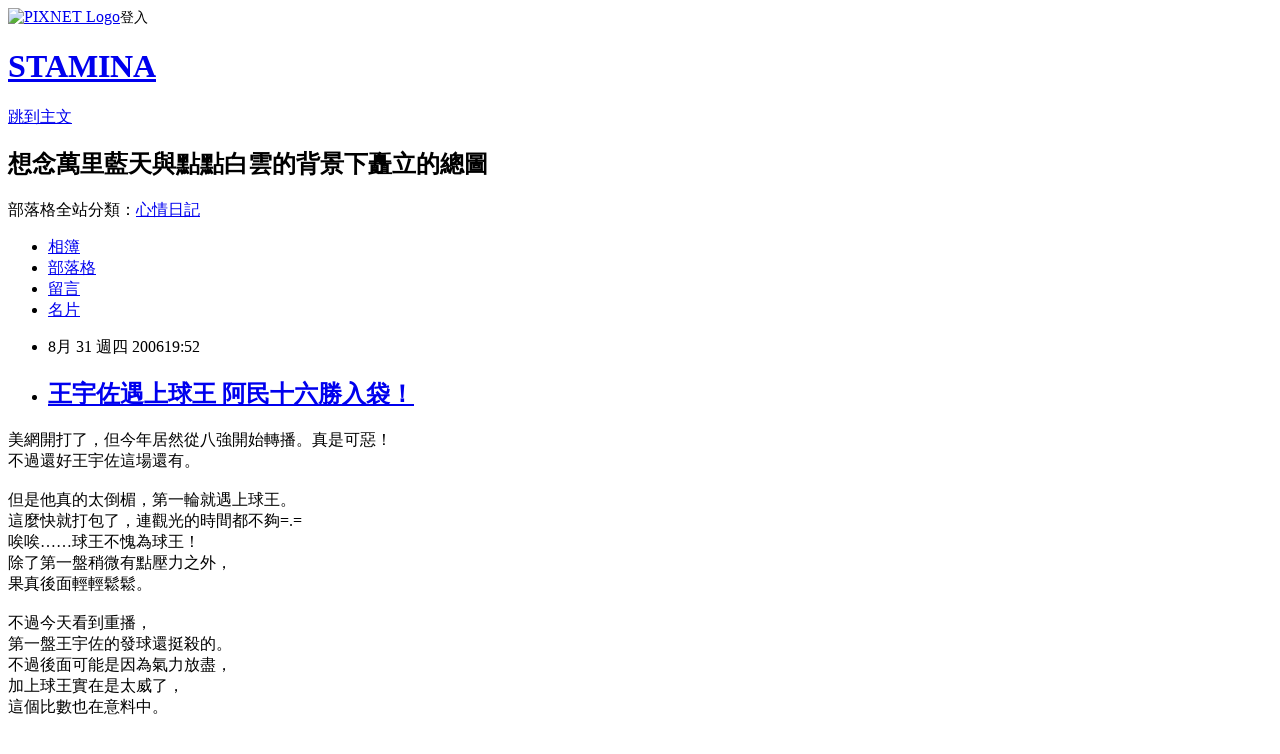

--- FILE ---
content_type: text/html; charset=utf-8
request_url: https://yaunya.pixnet.net/blog/posts/2748264
body_size: 19349
content:
<!DOCTYPE html><html lang="zh-TW"><head><meta charSet="utf-8"/><meta name="viewport" content="width=device-width, initial-scale=1"/><link rel="stylesheet" href="https://static.1px.tw/blog-next/_next/static/chunks/b1e52b495cc0137c.css" data-precedence="next"/><link rel="stylesheet" href="https://static.1px.tw/blog-next/public/fix.css?v=202601251710" type="text/css" data-precedence="medium"/><link rel="stylesheet" href="https://s3.1px.tw/blog/theme/choc/iframe-popup.css?v=202601251710" type="text/css" data-precedence="medium"/><link rel="stylesheet" href="https://s3.1px.tw/blog/theme/choc/plugins.min.css?v=202601251710" type="text/css" data-precedence="medium"/><link rel="stylesheet" href="https://s3.1px.tw/blog/theme/choc/openid-comment.css?v=202601251710" type="text/css" data-precedence="medium"/><link rel="stylesheet" href="https://s3.1px.tw/blog/theme/choc/style.min.css?v=202601251710" type="text/css" data-precedence="medium"/><link rel="stylesheet" href="https://s3.1px.tw/blog/theme/choc/main.min.css?v=202601251710" type="text/css" data-precedence="medium"/><link rel="stylesheet" href="https://pimg.1px.tw/yaunya/assets/yaunya.css?v=202601251710" type="text/css" data-precedence="medium"/><link rel="stylesheet" href="https://s3.1px.tw/blog/theme/choc/author-info.css?v=202601251710" type="text/css" data-precedence="medium"/><link rel="stylesheet" href="https://s3.1px.tw/blog/theme/choc/idlePop.min.css?v=202601251710" type="text/css" data-precedence="medium"/><link rel="preload" as="script" fetchPriority="low" href="https://static.1px.tw/blog-next/_next/static/chunks/94688e2baa9fea03.js"/><script src="https://static.1px.tw/blog-next/_next/static/chunks/41eaa5427c45ebcc.js" async=""></script><script src="https://static.1px.tw/blog-next/_next/static/chunks/e2c6231760bc85bd.js" async=""></script><script src="https://static.1px.tw/blog-next/_next/static/chunks/94bde6376cf279be.js" async=""></script><script src="https://static.1px.tw/blog-next/_next/static/chunks/426b9d9d938a9eb4.js" async=""></script><script src="https://static.1px.tw/blog-next/_next/static/chunks/turbopack-5021d21b4b170dda.js" async=""></script><script src="https://static.1px.tw/blog-next/_next/static/chunks/ff1a16fafef87110.js" async=""></script><script src="https://static.1px.tw/blog-next/_next/static/chunks/e308b2b9ce476a3e.js" async=""></script><script src="https://static.1px.tw/blog-next/_next/static/chunks/169ce1e25068f8ff.js" async=""></script><script src="https://static.1px.tw/blog-next/_next/static/chunks/d3c6eed28c1dd8e2.js" async=""></script><script src="https://static.1px.tw/blog-next/_next/static/chunks/d4d39cfc2a072218.js" async=""></script><script src="https://static.1px.tw/blog-next/_next/static/chunks/6a5d72c05b9cd4ba.js" async=""></script><script src="https://static.1px.tw/blog-next/_next/static/chunks/8af6103cf1375f47.js" async=""></script><script src="https://static.1px.tw/blog-next/_next/static/chunks/e90cbf588986111c.js" async=""></script><script src="https://static.1px.tw/blog-next/_next/static/chunks/6fc86f1438482192.js" async=""></script><script src="https://static.1px.tw/blog-next/_next/static/chunks/6d1100e43ad18157.js" async=""></script><script src="https://static.1px.tw/blog-next/_next/static/chunks/c2622454eda6e045.js" async=""></script><script src="https://static.1px.tw/blog-next/_next/static/chunks/ed01c75076819ebd.js" async=""></script><script src="https://static.1px.tw/blog-next/_next/static/chunks/a4df8fc19a9a82e6.js" async=""></script><title>王宇佐遇上球王 阿民十六勝入袋！</title><meta name="description" content="美網開打了，但今年居然從八強開始轉播。真是可惡！不過還好王宇佐這場還有。但是他真的太倒楣，第一輪就遇上球王。這麼快就打包了，連觀光的時間都不夠=.=唉唉……球王不愧為球王！"/><meta name="author" content="STAMINA"/><meta name="google-adsense-platform-account" content="pub-2647689032095179"/><meta name="fb:app_id" content="101730233200171"/><link rel="canonical" href="https://yaunya.pixnet.net/blog/posts/2748264"/><meta property="og:title" content="王宇佐遇上球王 阿民十六勝入袋！"/><meta property="og:description" content="美網開打了，但今年居然從八強開始轉播。真是可惡！不過還好王宇佐這場還有。但是他真的太倒楣，第一輪就遇上球王。這麼快就打包了，連觀光的時間都不夠=.=唉唉……球王不愧為球王！"/><meta property="og:url" content="https://yaunya.pixnet.net/blog/posts/2748264"/><meta property="og:image" content="https://s3.1px.tw/blog/common/avatar/blog_cover_light.jpg"/><meta property="og:type" content="article"/><meta name="twitter:card" content="summary_large_image"/><meta name="twitter:title" content="王宇佐遇上球王 阿民十六勝入袋！"/><meta name="twitter:description" content="美網開打了，但今年居然從八強開始轉播。真是可惡！不過還好王宇佐這場還有。但是他真的太倒楣，第一輪就遇上球王。這麼快就打包了，連觀光的時間都不夠=.=唉唉……球王不愧為球王！"/><meta name="twitter:image" content="https://s3.1px.tw/blog/common/avatar/blog_cover_light.jpg"/><link rel="icon" href="/favicon.ico?favicon.a62c60e0.ico" sizes="32x32" type="image/x-icon"/><script src="https://static.1px.tw/blog-next/_next/static/chunks/a6dad97d9634a72d.js" noModule=""></script></head><body><!--$--><!--/$--><!--$?--><template id="B:0"></template><!--/$--><script>requestAnimationFrame(function(){$RT=performance.now()});</script><script src="https://static.1px.tw/blog-next/_next/static/chunks/94688e2baa9fea03.js" id="_R_" async=""></script><div hidden id="S:0"><script id="pixnet-vars">
        window.PIXNET = {
          post_id: "2748264",
          name: "yaunya",
          user_id: 0,
          blog_id: "287416",
          display_ads: true,
          ad_options: {"chictrip":false}
        };
      </script><script type="text/javascript" src="https://code.jquery.com/jquery-latest.min.js"></script><script id="json-ld-article-script" type="application/ld+json">{"@context":"https:\u002F\u002Fschema.org","@type":"BlogPosting","isAccessibleForFree":true,"mainEntityOfPage":{"@type":"WebPage","@id":"https:\u002F\u002Fyaunya.pixnet.net\u002Fblog\u002Fposts\u002F2748264"},"headline":"王宇佐遇上球王 阿民十六勝入袋！","description":"美網開打了，但今年居然從八強開始轉播。真是可惡！\u003Cbr\u003E不過還好王宇佐這場還有。\u003Cbr\u003E但是他真的太倒楣，第一輪就遇上球王。\u003Cbr\u003E\u003C!-- more --\u003E這麼快就打包了，連觀光的時間都不夠=.=\u003Cbr\u003E唉唉……球王不愧為球王！","articleBody":"美網開打了，但今年居然從八強開始轉播。真是可惡！\u003Cbr \u002F\u003E不過還好王宇佐這場還有。\u003Cbr \u002F\u003E\u003Cbr \u002F\u003E但是他真的太倒楣，第一輪就遇上球王。\u003Cbr \u002F\u003E\u003C!-- more --\u003E這麼快就打包了，連觀光的時間都不夠=.=\u003Cbr \u002F\u003E唉唉……球王不愧為球王！\u003Cbr \u002F\u003E除了第一盤稍微有點壓力之外，\u003Cbr \u002F\u003E果真後面輕輕鬆鬆。\u003Cbr \u002F\u003E                                                                                \u003Cbr \u002F\u003E不過今天看到重播，\u003Cbr \u002F\u003E第一盤王宇佐的發球還挺殺的。\u003Cbr \u002F\u003E不過後面可能是因為氣力放盡，\u003Cbr \u002F\u003E加上球王實在是太威了，\u003Cbr \u002F\u003E這個比數也在意料中。\u003Cbr \u002F\u003E                                                                                \u003Cbr \u002F\u003E不過王宇佐也要繼續加油喔！\u003Cbr \u002F\u003E希望可以有一天走向王建民的路！\u003Cbr \u002F\u003E讓大家都聽到王宇佐的名字！\u003Cbr \u002F\u003E                                                                                \u003Cbr \u002F\u003E                                                                                \u003Cbr \u002F\u003E說到王建民今天又贏了XDDDDD\u003Cbr \u002F\u003E超高興的～強到一個翻！\u003Cbr \u002F\u003E現在已經平了野茂的紀錄了，\u003Cbr \u002F\u003E接下來就是破卜贊浩的單季18勝！\u003Cbr \u002F\u003E阿民加油加油！\u003Cbr \u002F\u003E   \u003Cbr \u002F\u003E","image":[],"author":{"@type":"Person","name":"STAMINA","url":"https:\u002F\u002Fwww.pixnet.net\u002Fpcard\u002Fyaunya"},"publisher":{"@type":"Organization","name":"STAMINA","logo":{"@type":"ImageObject","url":"https:\u002F\u002Fs3.1px.tw\u002Fblog\u002Fcommon\u002Favatar\u002Fblog_cover_light.jpg"}},"datePublished":"2006-08-31T11:52:00.000Z","dateModified":"","keywords":[],"articleSection":"就是愛運動 就是愛棒球"}</script><template id="P:1"></template><template id="P:2"></template><template id="P:3"></template><section aria-label="Notifications alt+T" tabindex="-1" aria-live="polite" aria-relevant="additions text" aria-atomic="false"></section></div><script>(self.__next_f=self.__next_f||[]).push([0])</script><script>self.__next_f.push([1,"1:\"$Sreact.fragment\"\n3:I[39756,[\"https://static.1px.tw/blog-next/_next/static/chunks/ff1a16fafef87110.js\",\"https://static.1px.tw/blog-next/_next/static/chunks/e308b2b9ce476a3e.js\"],\"default\"]\n4:I[53536,[\"https://static.1px.tw/blog-next/_next/static/chunks/ff1a16fafef87110.js\",\"https://static.1px.tw/blog-next/_next/static/chunks/e308b2b9ce476a3e.js\"],\"default\"]\n6:I[97367,[\"https://static.1px.tw/blog-next/_next/static/chunks/ff1a16fafef87110.js\",\"https://static.1px.tw/blog-next/_next/static/chunks/e308b2b9ce476a3e.js\"],\"OutletBoundary\"]\n8:I[97367,[\"https://static.1px.tw/blog-next/_next/static/chunks/ff1a16fafef87110.js\",\"https://static.1px.tw/blog-next/_next/static/chunks/e308b2b9ce476a3e.js\"],\"ViewportBoundary\"]\na:I[97367,[\"https://static.1px.tw/blog-next/_next/static/chunks/ff1a16fafef87110.js\",\"https://static.1px.tw/blog-next/_next/static/chunks/e308b2b9ce476a3e.js\"],\"MetadataBoundary\"]\nc:I[63491,[\"https://static.1px.tw/blog-next/_next/static/chunks/169ce1e25068f8ff.js\",\"https://static.1px.tw/blog-next/_next/static/chunks/d3c6eed28c1dd8e2.js\"],\"default\"]\n:HL[\"https://static.1px.tw/blog-next/_next/static/chunks/b1e52b495cc0137c.css\",\"style\"]\n"])</script><script>self.__next_f.push([1,"0:{\"P\":null,\"b\":\"JQ_Jy432Rf5mCJvB01Y9Z\",\"c\":[\"\",\"blog\",\"posts\",\"2748264\"],\"q\":\"\",\"i\":false,\"f\":[[[\"\",{\"children\":[\"blog\",{\"children\":[\"posts\",{\"children\":[[\"id\",\"2748264\",\"d\"],{\"children\":[\"__PAGE__\",{}]}]}]}]},\"$undefined\",\"$undefined\",true],[[\"$\",\"$1\",\"c\",{\"children\":[[[\"$\",\"script\",\"script-0\",{\"src\":\"https://static.1px.tw/blog-next/_next/static/chunks/d4d39cfc2a072218.js\",\"async\":true,\"nonce\":\"$undefined\"}],[\"$\",\"script\",\"script-1\",{\"src\":\"https://static.1px.tw/blog-next/_next/static/chunks/6a5d72c05b9cd4ba.js\",\"async\":true,\"nonce\":\"$undefined\"}],[\"$\",\"script\",\"script-2\",{\"src\":\"https://static.1px.tw/blog-next/_next/static/chunks/8af6103cf1375f47.js\",\"async\":true,\"nonce\":\"$undefined\"}]],\"$L2\"]}],{\"children\":[[\"$\",\"$1\",\"c\",{\"children\":[null,[\"$\",\"$L3\",null,{\"parallelRouterKey\":\"children\",\"error\":\"$undefined\",\"errorStyles\":\"$undefined\",\"errorScripts\":\"$undefined\",\"template\":[\"$\",\"$L4\",null,{}],\"templateStyles\":\"$undefined\",\"templateScripts\":\"$undefined\",\"notFound\":\"$undefined\",\"forbidden\":\"$undefined\",\"unauthorized\":\"$undefined\"}]]}],{\"children\":[[\"$\",\"$1\",\"c\",{\"children\":[null,[\"$\",\"$L3\",null,{\"parallelRouterKey\":\"children\",\"error\":\"$undefined\",\"errorStyles\":\"$undefined\",\"errorScripts\":\"$undefined\",\"template\":[\"$\",\"$L4\",null,{}],\"templateStyles\":\"$undefined\",\"templateScripts\":\"$undefined\",\"notFound\":\"$undefined\",\"forbidden\":\"$undefined\",\"unauthorized\":\"$undefined\"}]]}],{\"children\":[[\"$\",\"$1\",\"c\",{\"children\":[null,[\"$\",\"$L3\",null,{\"parallelRouterKey\":\"children\",\"error\":\"$undefined\",\"errorStyles\":\"$undefined\",\"errorScripts\":\"$undefined\",\"template\":[\"$\",\"$L4\",null,{}],\"templateStyles\":\"$undefined\",\"templateScripts\":\"$undefined\",\"notFound\":\"$undefined\",\"forbidden\":\"$undefined\",\"unauthorized\":\"$undefined\"}]]}],{\"children\":[[\"$\",\"$1\",\"c\",{\"children\":[\"$L5\",[[\"$\",\"link\",\"0\",{\"rel\":\"stylesheet\",\"href\":\"https://static.1px.tw/blog-next/_next/static/chunks/b1e52b495cc0137c.css\",\"precedence\":\"next\",\"crossOrigin\":\"$undefined\",\"nonce\":\"$undefined\"}],[\"$\",\"script\",\"script-0\",{\"src\":\"https://static.1px.tw/blog-next/_next/static/chunks/6fc86f1438482192.js\",\"async\":true,\"nonce\":\"$undefined\"}],[\"$\",\"script\",\"script-1\",{\"src\":\"https://static.1px.tw/blog-next/_next/static/chunks/6d1100e43ad18157.js\",\"async\":true,\"nonce\":\"$undefined\"}],[\"$\",\"script\",\"script-2\",{\"src\":\"https://static.1px.tw/blog-next/_next/static/chunks/c2622454eda6e045.js\",\"async\":true,\"nonce\":\"$undefined\"}],[\"$\",\"script\",\"script-3\",{\"src\":\"https://static.1px.tw/blog-next/_next/static/chunks/ed01c75076819ebd.js\",\"async\":true,\"nonce\":\"$undefined\"}],[\"$\",\"script\",\"script-4\",{\"src\":\"https://static.1px.tw/blog-next/_next/static/chunks/a4df8fc19a9a82e6.js\",\"async\":true,\"nonce\":\"$undefined\"}]],[\"$\",\"$L6\",null,{\"children\":\"$@7\"}]]}],{},null,false,false]},null,false,false]},null,false,false]},null,false,false]},null,false,false],[\"$\",\"$1\",\"h\",{\"children\":[null,[\"$\",\"$L8\",null,{\"children\":\"$@9\"}],[\"$\",\"$La\",null,{\"children\":\"$@b\"}],null]}],false]],\"m\":\"$undefined\",\"G\":[\"$c\",[]],\"S\":false}\n"])</script><script>self.__next_f.push([1,"9:[[\"$\",\"meta\",\"0\",{\"charSet\":\"utf-8\"}],[\"$\",\"meta\",\"1\",{\"name\":\"viewport\",\"content\":\"width=device-width, initial-scale=1\"}]]\n"])</script><script>self.__next_f.push([1,"d:I[79520,[\"https://static.1px.tw/blog-next/_next/static/chunks/d4d39cfc2a072218.js\",\"https://static.1px.tw/blog-next/_next/static/chunks/6a5d72c05b9cd4ba.js\",\"https://static.1px.tw/blog-next/_next/static/chunks/8af6103cf1375f47.js\"],\"\"]\n10:I[2352,[\"https://static.1px.tw/blog-next/_next/static/chunks/d4d39cfc2a072218.js\",\"https://static.1px.tw/blog-next/_next/static/chunks/6a5d72c05b9cd4ba.js\",\"https://static.1px.tw/blog-next/_next/static/chunks/8af6103cf1375f47.js\"],\"AdultWarningModal\"]\n11:I[69182,[\"https://static.1px.tw/blog-next/_next/static/chunks/d4d39cfc2a072218.js\",\"https://static.1px.tw/blog-next/_next/static/chunks/6a5d72c05b9cd4ba.js\",\"https://static.1px.tw/blog-next/_next/static/chunks/8af6103cf1375f47.js\"],\"HydrationComplete\"]\n12:I[12985,[\"https://static.1px.tw/blog-next/_next/static/chunks/d4d39cfc2a072218.js\",\"https://static.1px.tw/blog-next/_next/static/chunks/6a5d72c05b9cd4ba.js\",\"https://static.1px.tw/blog-next/_next/static/chunks/8af6103cf1375f47.js\"],\"NuqsAdapter\"]\n13:I[82782,[\"https://static.1px.tw/blog-next/_next/static/chunks/d4d39cfc2a072218.js\",\"https://static.1px.tw/blog-next/_next/static/chunks/6a5d72c05b9cd4ba.js\",\"https://static.1px.tw/blog-next/_next/static/chunks/8af6103cf1375f47.js\"],\"RefineContext\"]\n14:I[29306,[\"https://static.1px.tw/blog-next/_next/static/chunks/d4d39cfc2a072218.js\",\"https://static.1px.tw/blog-next/_next/static/chunks/6a5d72c05b9cd4ba.js\",\"https://static.1px.tw/blog-next/_next/static/chunks/8af6103cf1375f47.js\",\"https://static.1px.tw/blog-next/_next/static/chunks/e90cbf588986111c.js\",\"https://static.1px.tw/blog-next/_next/static/chunks/d3c6eed28c1dd8e2.js\"],\"default\"]\n2:[\"$\",\"html\",null,{\"lang\":\"zh-TW\",\"children\":[[\"$\",\"$Ld\",null,{\"id\":\"google-tag-manager\",\"strategy\":\"afterInteractive\",\"children\":\"\\n(function(w,d,s,l,i){w[l]=w[l]||[];w[l].push({'gtm.start':\\nnew Date().getTime(),event:'gtm.js'});var f=d.getElementsByTagName(s)[0],\\nj=d.createElement(s),dl=l!='dataLayer'?'\u0026l='+l:'';j.async=true;j.src=\\n'https://www.googletagmanager.com/gtm.js?id='+i+dl;f.parentNode.insertBefore(j,f);\\n})(window,document,'script','dataLayer','GTM-TRLQMPKX');\\n  \"}],\"$Le\",\"$Lf\",[\"$\",\"body\",null,{\"children\":[[\"$\",\"$L10\",null,{\"display\":false}],[\"$\",\"$L11\",null,{}],[\"$\",\"$L12\",null,{\"children\":[\"$\",\"$L13\",null,{\"children\":[\"$\",\"$L3\",null,{\"parallelRouterKey\":\"children\",\"error\":\"$undefined\",\"errorStyles\":\"$undefined\",\"errorScripts\":\"$undefined\",\"template\":[\"$\",\"$L4\",null,{}],\"templateStyles\":\"$undefined\",\"templateScripts\":\"$undefined\",\"notFound\":[[\"$\",\"$L14\",null,{}],[]],\"forbidden\":\"$undefined\",\"unauthorized\":\"$undefined\"}]}]}]]}]]}]\n"])</script><script>self.__next_f.push([1,"e:null\nf:null\n"])</script><script>self.__next_f.push([1,"16:I[27201,[\"https://static.1px.tw/blog-next/_next/static/chunks/ff1a16fafef87110.js\",\"https://static.1px.tw/blog-next/_next/static/chunks/e308b2b9ce476a3e.js\"],\"IconMark\"]\n5:[[\"$\",\"script\",null,{\"id\":\"pixnet-vars\",\"children\":\"\\n        window.PIXNET = {\\n          post_id: \\\"2748264\\\",\\n          name: \\\"yaunya\\\",\\n          user_id: 0,\\n          blog_id: \\\"287416\\\",\\n          display_ads: true,\\n          ad_options: {\\\"chictrip\\\":false}\\n        };\\n      \"}],\"$L15\"]\n"])</script><script>self.__next_f.push([1,"b:[[\"$\",\"title\",\"0\",{\"children\":\"王宇佐遇上球王 阿民十六勝入袋！\"}],[\"$\",\"meta\",\"1\",{\"name\":\"description\",\"content\":\"美網開打了，但今年居然從八強開始轉播。真是可惡！不過還好王宇佐這場還有。但是他真的太倒楣，第一輪就遇上球王。這麼快就打包了，連觀光的時間都不夠=.=唉唉……球王不愧為球王！\"}],[\"$\",\"meta\",\"2\",{\"name\":\"author\",\"content\":\"STAMINA\"}],[\"$\",\"meta\",\"3\",{\"name\":\"google-adsense-platform-account\",\"content\":\"pub-2647689032095179\"}],[\"$\",\"meta\",\"4\",{\"name\":\"fb:app_id\",\"content\":\"101730233200171\"}],[\"$\",\"link\",\"5\",{\"rel\":\"canonical\",\"href\":\"https://yaunya.pixnet.net/blog/posts/2748264\"}],[\"$\",\"meta\",\"6\",{\"property\":\"og:title\",\"content\":\"王宇佐遇上球王 阿民十六勝入袋！\"}],[\"$\",\"meta\",\"7\",{\"property\":\"og:description\",\"content\":\"美網開打了，但今年居然從八強開始轉播。真是可惡！不過還好王宇佐這場還有。但是他真的太倒楣，第一輪就遇上球王。這麼快就打包了，連觀光的時間都不夠=.=唉唉……球王不愧為球王！\"}],[\"$\",\"meta\",\"8\",{\"property\":\"og:url\",\"content\":\"https://yaunya.pixnet.net/blog/posts/2748264\"}],[\"$\",\"meta\",\"9\",{\"property\":\"og:image\",\"content\":\"https://s3.1px.tw/blog/common/avatar/blog_cover_light.jpg\"}],[\"$\",\"meta\",\"10\",{\"property\":\"og:type\",\"content\":\"article\"}],[\"$\",\"meta\",\"11\",{\"name\":\"twitter:card\",\"content\":\"summary_large_image\"}],[\"$\",\"meta\",\"12\",{\"name\":\"twitter:title\",\"content\":\"王宇佐遇上球王 阿民十六勝入袋！\"}],[\"$\",\"meta\",\"13\",{\"name\":\"twitter:description\",\"content\":\"美網開打了，但今年居然從八強開始轉播。真是可惡！不過還好王宇佐這場還有。但是他真的太倒楣，第一輪就遇上球王。這麼快就打包了，連觀光的時間都不夠=.=唉唉……球王不愧為球王！\"}],[\"$\",\"meta\",\"14\",{\"name\":\"twitter:image\",\"content\":\"https://s3.1px.tw/blog/common/avatar/blog_cover_light.jpg\"}],[\"$\",\"link\",\"15\",{\"rel\":\"icon\",\"href\":\"/favicon.ico?favicon.a62c60e0.ico\",\"sizes\":\"32x32\",\"type\":\"image/x-icon\"}],[\"$\",\"$L16\",\"16\",{}]]\n"])</script><script>self.__next_f.push([1,"7:null\n"])</script><script>self.__next_f.push([1,":HL[\"https://static.1px.tw/blog-next/public/fix.css?v=202601251710\",\"style\",{\"type\":\"text/css\"}]\n:HL[\"https://s3.1px.tw/blog/theme/choc/iframe-popup.css?v=202601251710\",\"style\",{\"type\":\"text/css\"}]\n:HL[\"https://s3.1px.tw/blog/theme/choc/plugins.min.css?v=202601251710\",\"style\",{\"type\":\"text/css\"}]\n:HL[\"https://s3.1px.tw/blog/theme/choc/openid-comment.css?v=202601251710\",\"style\",{\"type\":\"text/css\"}]\n:HL[\"https://s3.1px.tw/blog/theme/choc/style.min.css?v=202601251710\",\"style\",{\"type\":\"text/css\"}]\n:HL[\"https://s3.1px.tw/blog/theme/choc/main.min.css?v=202601251710\",\"style\",{\"type\":\"text/css\"}]\n:HL[\"https://pimg.1px.tw/yaunya/assets/yaunya.css?v=202601251710\",\"style\",{\"type\":\"text/css\"}]\n:HL[\"https://s3.1px.tw/blog/theme/choc/author-info.css?v=202601251710\",\"style\",{\"type\":\"text/css\"}]\n:HL[\"https://s3.1px.tw/blog/theme/choc/idlePop.min.css?v=202601251710\",\"style\",{\"type\":\"text/css\"}]\n17:Tab8,"])</script><script>self.__next_f.push([1,"{\"@context\":\"https:\\u002F\\u002Fschema.org\",\"@type\":\"BlogPosting\",\"isAccessibleForFree\":true,\"mainEntityOfPage\":{\"@type\":\"WebPage\",\"@id\":\"https:\\u002F\\u002Fyaunya.pixnet.net\\u002Fblog\\u002Fposts\\u002F2748264\"},\"headline\":\"王宇佐遇上球王 阿民十六勝入袋！\",\"description\":\"美網開打了，但今年居然從八強開始轉播。真是可惡！\\u003Cbr\\u003E不過還好王宇佐這場還有。\\u003Cbr\\u003E但是他真的太倒楣，第一輪就遇上球王。\\u003Cbr\\u003E\\u003C!-- more --\\u003E這麼快就打包了，連觀光的時間都不夠=.=\\u003Cbr\\u003E唉唉……球王不愧為球王！\",\"articleBody\":\"美網開打了，但今年居然從八強開始轉播。真是可惡！\\u003Cbr \\u002F\\u003E不過還好王宇佐這場還有。\\u003Cbr \\u002F\\u003E\\u003Cbr \\u002F\\u003E但是他真的太倒楣，第一輪就遇上球王。\\u003Cbr \\u002F\\u003E\\u003C!-- more --\\u003E這麼快就打包了，連觀光的時間都不夠=.=\\u003Cbr \\u002F\\u003E唉唉……球王不愧為球王！\\u003Cbr \\u002F\\u003E除了第一盤稍微有點壓力之外，\\u003Cbr \\u002F\\u003E果真後面輕輕鬆鬆。\\u003Cbr \\u002F\\u003E                                                                                \\u003Cbr \\u002F\\u003E不過今天看到重播，\\u003Cbr \\u002F\\u003E第一盤王宇佐的發球還挺殺的。\\u003Cbr \\u002F\\u003E不過後面可能是因為氣力放盡，\\u003Cbr \\u002F\\u003E加上球王實在是太威了，\\u003Cbr \\u002F\\u003E這個比數也在意料中。\\u003Cbr \\u002F\\u003E                                                                                \\u003Cbr \\u002F\\u003E不過王宇佐也要繼續加油喔！\\u003Cbr \\u002F\\u003E希望可以有一天走向王建民的路！\\u003Cbr \\u002F\\u003E讓大家都聽到王宇佐的名字！\\u003Cbr \\u002F\\u003E                                                                                \\u003Cbr \\u002F\\u003E                                                                                \\u003Cbr \\u002F\\u003E說到王建民今天又贏了XDDDDD\\u003Cbr \\u002F\\u003E超高興的～強到一個翻！\\u003Cbr \\u002F\\u003E現在已經平了野茂的紀錄了，\\u003Cbr \\u002F\\u003E接下來就是破卜贊浩的單季18勝！\\u003Cbr \\u002F\\u003E阿民加油加油！\\u003Cbr \\u002F\\u003E   \\u003Cbr \\u002F\\u003E\",\"image\":[],\"author\":{\"@type\":\"Person\",\"name\":\"STAMINA\",\"url\":\"https:\\u002F\\u002Fwww.pixnet.net\\u002Fpcard\\u002Fyaunya\"},\"publisher\":{\"@type\":\"Organization\",\"name\":\"STAMINA\",\"logo\":{\"@type\":\"ImageObject\",\"url\":\"https:\\u002F\\u002Fs3.1px.tw\\u002Fblog\\u002Fcommon\\u002Favatar\\u002Fblog_cover_light.jpg\"}},\"datePublished\":\"2006-08-31T11:52:00.000Z\",\"dateModified\":\"\",\"keywords\":[],\"articleSection\":\"就是愛運動 就是愛棒球\"}"])</script><script>self.__next_f.push([1,"15:[[[[\"$\",\"link\",\"https://static.1px.tw/blog-next/public/fix.css?v=202601251710\",{\"rel\":\"stylesheet\",\"href\":\"https://static.1px.tw/blog-next/public/fix.css?v=202601251710\",\"type\":\"text/css\",\"precedence\":\"medium\"}],[\"$\",\"link\",\"https://s3.1px.tw/blog/theme/choc/iframe-popup.css?v=202601251710\",{\"rel\":\"stylesheet\",\"href\":\"https://s3.1px.tw/blog/theme/choc/iframe-popup.css?v=202601251710\",\"type\":\"text/css\",\"precedence\":\"medium\"}],[\"$\",\"link\",\"https://s3.1px.tw/blog/theme/choc/plugins.min.css?v=202601251710\",{\"rel\":\"stylesheet\",\"href\":\"https://s3.1px.tw/blog/theme/choc/plugins.min.css?v=202601251710\",\"type\":\"text/css\",\"precedence\":\"medium\"}],[\"$\",\"link\",\"https://s3.1px.tw/blog/theme/choc/openid-comment.css?v=202601251710\",{\"rel\":\"stylesheet\",\"href\":\"https://s3.1px.tw/blog/theme/choc/openid-comment.css?v=202601251710\",\"type\":\"text/css\",\"precedence\":\"medium\"}],[\"$\",\"link\",\"https://s3.1px.tw/blog/theme/choc/style.min.css?v=202601251710\",{\"rel\":\"stylesheet\",\"href\":\"https://s3.1px.tw/blog/theme/choc/style.min.css?v=202601251710\",\"type\":\"text/css\",\"precedence\":\"medium\"}],[\"$\",\"link\",\"https://s3.1px.tw/blog/theme/choc/main.min.css?v=202601251710\",{\"rel\":\"stylesheet\",\"href\":\"https://s3.1px.tw/blog/theme/choc/main.min.css?v=202601251710\",\"type\":\"text/css\",\"precedence\":\"medium\"}],[\"$\",\"link\",\"https://pimg.1px.tw/yaunya/assets/yaunya.css?v=202601251710\",{\"rel\":\"stylesheet\",\"href\":\"https://pimg.1px.tw/yaunya/assets/yaunya.css?v=202601251710\",\"type\":\"text/css\",\"precedence\":\"medium\"}],[\"$\",\"link\",\"https://s3.1px.tw/blog/theme/choc/author-info.css?v=202601251710\",{\"rel\":\"stylesheet\",\"href\":\"https://s3.1px.tw/blog/theme/choc/author-info.css?v=202601251710\",\"type\":\"text/css\",\"precedence\":\"medium\"}],[\"$\",\"link\",\"https://s3.1px.tw/blog/theme/choc/idlePop.min.css?v=202601251710\",{\"rel\":\"stylesheet\",\"href\":\"https://s3.1px.tw/blog/theme/choc/idlePop.min.css?v=202601251710\",\"type\":\"text/css\",\"precedence\":\"medium\"}]],[\"$\",\"script\",null,{\"type\":\"text/javascript\",\"src\":\"https://code.jquery.com/jquery-latest.min.js\"}]],[[\"$\",\"script\",null,{\"id\":\"json-ld-article-script\",\"type\":\"application/ld+json\",\"dangerouslySetInnerHTML\":{\"__html\":\"$17\"}}],\"$L18\"],\"$L19\",\"$L1a\"]\n"])</script><script>self.__next_f.push([1,"1b:I[5479,[\"https://static.1px.tw/blog-next/_next/static/chunks/d4d39cfc2a072218.js\",\"https://static.1px.tw/blog-next/_next/static/chunks/6a5d72c05b9cd4ba.js\",\"https://static.1px.tw/blog-next/_next/static/chunks/8af6103cf1375f47.js\",\"https://static.1px.tw/blog-next/_next/static/chunks/6fc86f1438482192.js\",\"https://static.1px.tw/blog-next/_next/static/chunks/6d1100e43ad18157.js\",\"https://static.1px.tw/blog-next/_next/static/chunks/c2622454eda6e045.js\",\"https://static.1px.tw/blog-next/_next/static/chunks/ed01c75076819ebd.js\",\"https://static.1px.tw/blog-next/_next/static/chunks/a4df8fc19a9a82e6.js\"],\"default\"]\n1c:I[38045,[\"https://static.1px.tw/blog-next/_next/static/chunks/d4d39cfc2a072218.js\",\"https://static.1px.tw/blog-next/_next/static/chunks/6a5d72c05b9cd4ba.js\",\"https://static.1px.tw/blog-next/_next/static/chunks/8af6103cf1375f47.js\",\"https://static.1px.tw/blog-next/_next/static/chunks/6fc86f1438482192.js\",\"https://static.1px.tw/blog-next/_next/static/chunks/6d1100e43ad18157.js\",\"https://static.1px.tw/blog-next/_next/static/chunks/c2622454eda6e045.js\",\"https://static.1px.tw/blog-next/_next/static/chunks/ed01c75076819ebd.js\",\"https://static.1px.tw/blog-next/_next/static/chunks/a4df8fc19a9a82e6.js\"],\"ArticleHead\"]\n18:[\"$\",\"script\",null,{\"id\":\"json-ld-breadcrumb-script\",\"type\":\"application/ld+json\",\"dangerouslySetInnerHTML\":{\"__html\":\"{\\\"@context\\\":\\\"https:\\\\u002F\\\\u002Fschema.org\\\",\\\"@type\\\":\\\"BreadcrumbList\\\",\\\"itemListElement\\\":[{\\\"@type\\\":\\\"ListItem\\\",\\\"position\\\":1,\\\"name\\\":\\\"首頁\\\",\\\"item\\\":\\\"https:\\\\u002F\\\\u002Fyaunya.pixnet.net\\\"},{\\\"@type\\\":\\\"ListItem\\\",\\\"position\\\":2,\\\"name\\\":\\\"部落格\\\",\\\"item\\\":\\\"https:\\\\u002F\\\\u002Fyaunya.pixnet.net\\\\u002Fblog\\\"},{\\\"@type\\\":\\\"ListItem\\\",\\\"position\\\":3,\\\"name\\\":\\\"文章\\\",\\\"item\\\":\\\"https:\\\\u002F\\\\u002Fyaunya.pixnet.net\\\\u002Fblog\\\\u002Fposts\\\"},{\\\"@type\\\":\\\"ListItem\\\",\\\"position\\\":4,\\\"name\\\":\\\"王宇佐遇上球王 阿民十六勝入袋！\\\",\\\"item\\\":\\\"https:\\\\u002F\\\\u002Fyaunya.pixnet.net\\\\u002Fblog\\\\u002Fposts\\\\u002F2748264\\\"}]}\"}}]\n"])</script><script>self.__next_f.push([1,"1a:[\"$\",\"div\",null,{\"className\":\"main-container\",\"children\":[[\"$\",\"div\",null,{\"id\":\"pixnet-ad-before_header\",\"className\":\"pixnet-ad-placement\"}],[\"$\",\"div\",null,{\"id\":\"body-div\",\"children\":[[\"$\",\"div\",null,{\"id\":\"container\",\"children\":[[\"$\",\"div\",null,{\"id\":\"container2\",\"children\":[[\"$\",\"div\",null,{\"id\":\"container3\",\"children\":[[\"$\",\"div\",null,{\"id\":\"header\",\"children\":[[\"$\",\"div\",null,{\"id\":\"banner\",\"children\":[[\"$\",\"h1\",null,{\"children\":[\"$\",\"a\",null,{\"href\":\"https://yaunya.pixnet.net/blog\",\"children\":\"STAMINA\"}]}],[\"$\",\"p\",null,{\"className\":\"skiplink\",\"children\":[\"$\",\"a\",null,{\"href\":\"#article-area\",\"title\":\"skip the page header to the main content\",\"children\":\"跳到主文\"}]}],[\"$\",\"h2\",null,{\"suppressHydrationWarning\":true,\"dangerouslySetInnerHTML\":{\"__html\":\"想念萬里藍天與點點白雲的背景下矗立的總圖\"}}],[\"$\",\"p\",null,{\"id\":\"blog-category\",\"children\":[\"部落格全站分類：\",[\"$\",\"a\",null,{\"href\":\"#\",\"children\":\"心情日記\"}]]}]]}],[\"$\",\"ul\",null,{\"id\":\"navigation\",\"children\":[[\"$\",\"li\",null,{\"className\":\"navigation-links\",\"id\":\"link-album\",\"children\":[\"$\",\"a\",null,{\"href\":\"/albums\",\"title\":\"go to gallery page of this user\",\"children\":\"相簿\"}]}],[\"$\",\"li\",null,{\"className\":\"navigation-links\",\"id\":\"link-blog\",\"children\":[\"$\",\"a\",null,{\"href\":\"https://yaunya.pixnet.net/blog\",\"title\":\"go to index page of this blog\",\"children\":\"部落格\"}]}],[\"$\",\"li\",null,{\"className\":\"navigation-links\",\"id\":\"link-guestbook\",\"children\":[\"$\",\"a\",null,{\"id\":\"guestbook\",\"data-msg\":\"尚未安裝留言板，無法進行留言\",\"data-action\":\"none\",\"href\":\"#\",\"title\":\"go to guestbook page of this user\",\"children\":\"留言\"}]}],[\"$\",\"li\",null,{\"className\":\"navigation-links\",\"id\":\"link-profile\",\"children\":[\"$\",\"a\",null,{\"href\":\"https://www.pixnet.net/pcard/yaunya\",\"title\":\"go to profile page of this user\",\"children\":\"名片\"}]}]]}]]}],[\"$\",\"div\",null,{\"id\":\"main\",\"children\":[[\"$\",\"div\",null,{\"id\":\"content\",\"children\":[[\"$\",\"$L1b\",null,{\"data\":\"$undefined\"}],[\"$\",\"div\",null,{\"id\":\"article-area\",\"children\":[\"$\",\"div\",null,{\"id\":\"article-box\",\"children\":[\"$\",\"div\",null,{\"className\":\"article\",\"children\":[[\"$\",\"$L1c\",null,{\"post\":{\"id\":\"2748264\",\"title\":\"王宇佐遇上球王 阿民十六勝入袋！\",\"excerpt\":\"美網開打了，但今年居然從八強開始轉播。真是可惡！\u003cbr\u003e不過還好王宇佐這場還有。\u003cbr\u003e但是他真的太倒楣，第一輪就遇上球王。\u003cbr\u003e\u003c!-- more --\u003e這麼快就打包了，連觀光的時間都不夠=.=\u003cbr\u003e唉唉……球王不愧為球王！\",\"contents\":{\"post_id\":\"2748264\",\"contents\":\"美網開打了，但今年居然從八強開始轉播。真是可惡！\u003cbr /\u003e不過還好王宇佐這場還有。\u003cbr /\u003e\u003cbr /\u003e但是他真的太倒楣，第一輪就遇上球王。\u003cbr /\u003e\u003c!-- more --\u003e這麼快就打包了，連觀光的時間都不夠=.=\u003cbr /\u003e唉唉……球王不愧為球王！\u003cbr /\u003e除了第一盤稍微有點壓力之外，\u003cbr /\u003e果真後面輕輕鬆鬆。\u003cbr /\u003e                                                                                \u003cbr /\u003e不過今天看到重播，\u003cbr /\u003e第一盤王宇佐的發球還挺殺的。\u003cbr /\u003e不過後面可能是因為氣力放盡，\u003cbr /\u003e加上球王實在是太威了，\u003cbr /\u003e這個比數也在意料中。\u003cbr /\u003e                                                                                \u003cbr /\u003e不過王宇佐也要繼續加油喔！\u003cbr /\u003e希望可以有一天走向王建民的路！\u003cbr /\u003e讓大家都聽到王宇佐的名字！\u003cbr /\u003e                                                                                \u003cbr /\u003e                                                                                \u003cbr /\u003e說到王建民今天又贏了XDDDDD\u003cbr /\u003e超高興的～強到一個翻！\u003cbr /\u003e現在已經平了野茂的紀錄了，\u003cbr /\u003e接下來就是破卜贊浩的單季18勝！\u003cbr /\u003e阿民加油加油！\u003cbr /\u003e   \u003cbr /\u003e\",\"sanitized_contents\":\"美網開打了，但今年居然從八強開始轉播。真是可惡！\u003cbr /\u003e不過還好王宇佐這場還有。\u003cbr /\u003e\u003cbr /\u003e但是他真的太倒楣，第一輪就遇上球王。\u003cbr /\u003e這麼快就打包了，連觀光的時間都不夠=.=\u003cbr /\u003e唉唉……球王不愧為球王！\u003cbr /\u003e除了第一盤稍微有點壓力之外，\u003cbr /\u003e果真後面輕輕鬆鬆。\u003cbr /\u003e \u003cbr /\u003e不過今天看到重播，\u003cbr /\u003e第一盤王宇佐的發球還挺殺的。\u003cbr /\u003e不過後面可能是因為氣力放盡，\u003cbr /\u003e加上球王實在是太威了，\u003cbr /\u003e這個比數也在意料中。\u003cbr /\u003e \u003cbr /\u003e不過王宇佐也要繼續加油喔！\u003cbr /\u003e希望可以有一天走向王建民的路！\u003cbr /\u003e讓大家都聽到王宇佐的名字！\u003cbr /\u003e \u003cbr /\u003e \u003cbr /\u003e說到王建民今天又贏了XDDDDD\u003cbr /\u003e超高興的～強到一個翻！\u003cbr /\u003e現在已經平了野茂的紀錄了，\u003cbr /\u003e接下來就是破卜贊浩的單季18勝！\u003cbr /\u003e阿民加油加油！\u003cbr /\u003e \u003cbr /\u003e\",\"created_at\":null,\"updated_at\":null},\"published_at\":1157025120,\"featured\":null,\"category\":{\"id\":\"247856\",\"blog_id\":\"287416\",\"name\":\"就是愛運動 就是愛棒球\",\"folder_id\":\"247843\",\"post_count\":549,\"sort\":11,\"status\":\"active\",\"frontend\":\"visible\",\"created_at\":0,\"updated_at\":0},\"primaryChannel\":{\"id\":32,\"name\":\"運動體育\",\"slug\":\"sport\",\"type_id\":9},\"secondaryChannel\":{\"id\":0,\"name\":\"不設分類\",\"slug\":null,\"type_id\":0},\"tags\":[],\"visibility\":\"public\",\"password_hint\":null,\"friends\":[],\"groups\":[],\"status\":\"active\",\"is_pinned\":0,\"allow_comment\":1,\"comment_visibility\":1,\"comment_permission\":1,\"post_url\":\"https://yaunya.pixnet.net/blog/posts/2748264\",\"stats\":{\"post_id\":\"2748264\",\"views\":6,\"views_today\":0,\"likes\":0,\"link_clicks\":0,\"comments\":0,\"replies\":0,\"created_at\":0,\"updated_at\":0},\"password\":null,\"comments\":[],\"ad_options\":{\"chictrip\":false}}}],\"$L1d\",\"$L1e\",\"$L1f\"]}]}]}]]}],\"$L20\"]}],\"$L21\"]}],\"$L22\",\"$L23\",\"$L24\",\"$L25\"]}],\"$L26\",\"$L27\",\"$L28\",\"$L29\"]}],\"$L2a\",\"$L2b\",\"$L2c\",\"$L2d\"]}]]}]\n"])</script><script>self.__next_f.push([1,"2e:I[89076,[\"https://static.1px.tw/blog-next/_next/static/chunks/d4d39cfc2a072218.js\",\"https://static.1px.tw/blog-next/_next/static/chunks/6a5d72c05b9cd4ba.js\",\"https://static.1px.tw/blog-next/_next/static/chunks/8af6103cf1375f47.js\",\"https://static.1px.tw/blog-next/_next/static/chunks/6fc86f1438482192.js\",\"https://static.1px.tw/blog-next/_next/static/chunks/6d1100e43ad18157.js\",\"https://static.1px.tw/blog-next/_next/static/chunks/c2622454eda6e045.js\",\"https://static.1px.tw/blog-next/_next/static/chunks/ed01c75076819ebd.js\",\"https://static.1px.tw/blog-next/_next/static/chunks/a4df8fc19a9a82e6.js\"],\"ArticleContentInner\"]\n2f:I[89697,[\"https://static.1px.tw/blog-next/_next/static/chunks/d4d39cfc2a072218.js\",\"https://static.1px.tw/blog-next/_next/static/chunks/6a5d72c05b9cd4ba.js\",\"https://static.1px.tw/blog-next/_next/static/chunks/8af6103cf1375f47.js\",\"https://static.1px.tw/blog-next/_next/static/chunks/6fc86f1438482192.js\",\"https://static.1px.tw/blog-next/_next/static/chunks/6d1100e43ad18157.js\",\"https://static.1px.tw/blog-next/_next/static/chunks/c2622454eda6e045.js\",\"https://static.1px.tw/blog-next/_next/static/chunks/ed01c75076819ebd.js\",\"https://static.1px.tw/blog-next/_next/static/chunks/a4df8fc19a9a82e6.js\"],\"AuthorViews\"]\n30:I[70364,[\"https://static.1px.tw/blog-next/_next/static/chunks/d4d39cfc2a072218.js\",\"https://static.1px.tw/blog-next/_next/static/chunks/6a5d72c05b9cd4ba.js\",\"https://static.1px.tw/blog-next/_next/static/chunks/8af6103cf1375f47.js\",\"https://static.1px.tw/blog-next/_next/static/chunks/6fc86f1438482192.js\",\"https://static.1px.tw/blog-next/_next/static/chunks/6d1100e43ad18157.js\",\"https://static.1px.tw/blog-next/_next/static/chunks/c2622454eda6e045.js\",\"https://static.1px.tw/blog-next/_next/static/chunks/ed01c75076819ebd.js\",\"https://static.1px.tw/blog-next/_next/static/chunks/a4df8fc19a9a82e6.js\"],\"CommentsBlock\"]\n31:I[96195,[\"https://static.1px.tw/blog-next/_next/static/chunks/d4d39cfc2a072218.js\",\"https://static.1px.tw/blog-next/_next/static/chunks/6a5d72c05b9cd4ba.js\",\"https://static.1px.tw/blog-next/_next/static/chunks/8af6103cf1375f47.js\",\"https://static.1px.tw/blog-next/_next/static/chunks/6fc86f1438482192.js\",\"https://static.1px.tw/blog-next/_next/static/chunks/6d1100e43ad18157.js\",\"https://static.1px.tw/blog-next/_next/static/chunks/c2622454eda6e045.js\",\"https://static.1px.tw/blog-next/_next/static/chunks/ed01c75076819ebd.js\",\"https://static.1px.tw/blog-next/_next/static/chunks/a4df8fc19a9a82e6.js\"],\"Widget\"]\n32:I[28541,[\"https://static.1px.tw/blog-next/_next/static/chunks/d4d39cfc2a072218.js\",\"https://static.1px.tw/blog-next/_next/static/chunks/6a5d72c05b9cd4ba.js\",\"https://static.1px.tw/blog-next/_next/static/chunks/8af6103cf1375f47.js\",\"https://static.1px.tw/blog-next/_next/static/chunks/6fc86f1438482192.js\",\"https://static.1px.tw/blog-next/_next/static/chunks/6d1100e43ad18157.js\",\"https://static.1px.tw/blog-next/_next/static/chunks/c2622454eda6e045.js\",\"https://static.1px.tw/blog-next/_next/static/chunks/ed01c75076819ebd.js\",\"https://static.1px.tw/blog-next/_next/static/chunks/a4df8fc19a9a82e6.js\"],\"default\"]\n:HL[\"https://static.1px.tw/blog-next/public/logo_pixnet_ch.svg\",\"image\"]\n"])</script><script>self.__next_f.push([1,"1d:[\"$\",\"div\",null,{\"className\":\"article-body\",\"children\":[[\"$\",\"div\",null,{\"className\":\"article-content\",\"children\":[[\"$\",\"$L2e\",null,{\"post\":\"$1a:props:children:1:props:children:0:props:children:0:props:children:0:props:children:1:props:children:0:props:children:1:props:children:props:children:props:children:0:props:post\"}],[\"$\",\"div\",null,{\"className\":\"tag-container-parent\",\"children\":[[\"$\",\"div\",null,{\"className\":\"tag-container article-keyword\",\"data-version\":\"a\",\"children\":[[\"$\",\"div\",null,{\"className\":\"tag__header\",\"children\":[\"$\",\"div\",null,{\"className\":\"tag__header-title\",\"children\":\"文章標籤\"}]}],[\"$\",\"div\",null,{\"className\":\"tag__main\",\"id\":\"article-footer-tags\",\"children\":[]}]]}],[\"$\",\"div\",null,{\"className\":\"tag-container global-keyword\",\"children\":[[\"$\",\"div\",null,{\"className\":\"tag__header\",\"children\":[\"$\",\"div\",null,{\"className\":\"tag__header-title\",\"children\":\"全站熱搜\"}]}],[\"$\",\"div\",null,{\"className\":\"tag__main\",\"children\":[]}]]}]]}],[\"$\",\"div\",null,{\"className\":\"author-profile\",\"children\":[[\"$\",\"div\",null,{\"className\":\"author-profile__header\",\"children\":\"創作者介紹\"}],[\"$\",\"div\",null,{\"className\":\"author-profile__main\",\"id\":\"mixpanel-author-box\",\"children\":[[\"$\",\"a\",null,{\"children\":[\"$\",\"img\",null,{\"className\":\"author-profile__avatar\",\"src\":\"https://pic.pimg.tw/yaunya/logo/yaunya.png\",\"alt\":\"創作者 yaunya 的頭像\",\"loading\":\"lazy\"}]}],[\"$\",\"div\",null,{\"className\":\"author-profile__content\",\"children\":[[\"$\",\"a\",null,{\"className\":\"author-profile__name\",\"children\":\"yaunya\"}],[\"$\",\"p\",null,{\"className\":\"author-profile__info\",\"children\":\"STAMINA\"}]]}],[\"$\",\"div\",null,{\"className\":\"author-profile__subscribe hoverable\",\"children\":[\"$\",\"button\",null,{\"data-follow-state\":\"關注\",\"className\":\"subscribe-btn member\"}]}]]}]]}]]}],[\"$\",\"p\",null,{\"className\":\"author\",\"children\":[\"yaunya\",\" 發表在\",\" \",[\"$\",\"a\",null,{\"href\":\"https://www.pixnet.net\",\"children\":\"痞客邦\"}],\" \",[\"$\",\"a\",null,{\"href\":\"#comments\",\"children\":\"留言\"}],\"(\",\"0\",\") \",[\"$\",\"$L2f\",null,{\"post\":\"$1a:props:children:1:props:children:0:props:children:0:props:children:0:props:children:1:props:children:0:props:children:1:props:children:props:children:props:children:0:props:post\"}]]}],[\"$\",\"div\",null,{\"id\":\"pixnet-ad-content-left-right-wrapper\",\"children\":[[\"$\",\"div\",null,{\"className\":\"left\"}],[\"$\",\"div\",null,{\"className\":\"right\"}]]}]]}]\n"])</script><script>self.__next_f.push([1,"1e:[\"$\",\"div\",null,{\"className\":\"article-footer\",\"children\":[[\"$\",\"ul\",null,{\"className\":\"refer\",\"children\":[[\"$\",\"li\",null,{\"children\":[\"全站分類：\",[\"$\",\"a\",null,{\"href\":\"#\",\"children\":\"$undefined\"}]]}],\" \",[\"$\",\"li\",null,{\"children\":[\"個人分類：\",[\"$\",\"a\",null,{\"href\":\"#\",\"children\":\"就是愛運動 就是愛棒球\"}]]}],\" \"]}],[\"$\",\"div\",null,{\"className\":\"back-to-top\",\"children\":[\"$\",\"a\",null,{\"href\":\"#top\",\"title\":\"back to the top of the page\",\"children\":\"▲top\"}]}],[\"$\",\"$L30\",null,{\"comments\":[],\"blog\":{\"blog_id\":\"287416\",\"urls\":{\"blog_url\":\"https://yaunya.pixnet.net/blog\",\"album_url\":\"https://yaunya.pixnet.net/albums\",\"card_url\":\"https://www.pixnet.net/pcard/yaunya\",\"sitemap_url\":\"https://yaunya.pixnet.net/sitemap.xml\"},\"name\":\"yaunya\",\"display_name\":\"STAMINA\",\"description\":\"想念萬里藍天與點點白雲的背景下矗立的總圖\",\"visibility\":\"public\",\"freeze\":\"active\",\"default_comment_permission\":\"deny\",\"service_album\":\"enable\",\"rss_mode\":\"auto\",\"taxonomy\":{\"id\":6,\"name\":\"心情日記\"},\"logo\":{\"id\":null,\"url\":\"https://s3.1px.tw/blog/common/avatar/blog_cover_light.jpg\"},\"logo_url\":\"https://s3.1px.tw/blog/common/avatar/blog_cover_light.jpg\",\"owner\":{\"sub\":\"838256872673906064\",\"display_name\":\"yaunya\",\"avatar\":\"https://pic.pimg.tw/yaunya/logo/yaunya.png\",\"login_country\":null,\"login_city\":null,\"login_at\":0,\"created_at\":1171464341,\"updated_at\":1765078900},\"socials\":{\"social_email\":null,\"social_line\":null,\"social_facebook\":null,\"social_instagram\":null,\"social_youtube\":null,\"created_at\":null,\"updated_at\":null},\"stats\":{\"views_initialized\":87253,\"views_total\":87263,\"views_today\":1,\"post_count\":0,\"updated_at\":1769183416},\"marketing\":{\"keywords\":null,\"gsc_site_verification\":null,\"sitemap_verified_at\":1767347470,\"ga_account\":null,\"created_at\":1765825161,\"updated_at\":1767347470},\"watermark\":null,\"custom_domain\":null,\"hero_image\":{\"id\":1769332217,\"url\":\"https://picsum.photos/seed/yaunya/1200/400\"},\"widgets\":{\"sidebar1\":[{\"id\":4294427,\"identifier\":\"cus778394\",\"title\":\"娛樂丸咖獎\",\"sort\":2,\"data\":\"\u003ca href=\\\"http://ewon.events.pixnet.net/event23/redirect.php?type=sticker\\\" target=\\\"_blank\\\"\u003e\u003cimg src=\\\"//ewon.events.pixnet.net/event23/sticker.jpg\\\" width=\\\"180\\\" height=\\\"400\\\" border=\\\"0\\\" /\u003e\u003c/a\u003e\"},{\"id\":4294429,\"identifier\":\"pixLatestArticle\",\"title\":\"Latest Articles\",\"sort\":4,\"data\":[{\"id\":\"32101439\",\"title\":\"[人生] お婆ちゃん子\",\"featured\":null,\"tags\":[],\"published_at\":1368808051,\"post_url\":\"https://yaunya.pixnet.net/blog/posts/32101439\",\"stats\":{\"post_id\":\"32101439\",\"views\":45,\"views_today\":0,\"likes\":0,\"link_clicks\":0,\"comments\":0,\"replies\":0,\"created_at\":0,\"updated_at\":0}},{\"id\":\"31199471\",\"title\":\"隨筆\",\"featured\":null,\"tags\":[],\"published_at\":1348581715,\"post_url\":\"https://yaunya.pixnet.net/blog/posts/31199471\",\"stats\":{\"post_id\":\"31199471\",\"views\":45,\"views_today\":0,\"likes\":0,\"link_clicks\":0,\"comments\":0,\"replies\":0,\"created_at\":0,\"updated_at\":0}},{\"id\":\"30942469\",\"title\":\"大人の階段\",\"featured\":null,\"tags\":[],\"published_at\":1342531613,\"post_url\":\"https://yaunya.pixnet.net/blog/posts/30942469\",\"stats\":{\"post_id\":\"30942469\",\"views\":59,\"views_today\":0,\"likes\":0,\"link_clicks\":0,\"comments\":0,\"replies\":0,\"created_at\":0,\"updated_at\":0}},{\"id\":\"30775176\",\"title\":\"天羅地網蜘蛛網\",\"featured\":null,\"tags\":[],\"published_at\":1338179826,\"post_url\":\"https://yaunya.pixnet.net/blog/posts/30775176\",\"stats\":{\"post_id\":\"30775176\",\"views\":29,\"views_today\":0,\"likes\":0,\"link_clicks\":0,\"comments\":0,\"replies\":0,\"created_at\":0,\"updated_at\":0}},{\"id\":\"30422937\",\"title\":\"市場價值\",\"featured\":null,\"tags\":[],\"published_at\":1329979362,\"post_url\":\"https://yaunya.pixnet.net/blog/posts/30422937\",\"stats\":{\"post_id\":\"30422937\",\"views\":49,\"views_today\":0,\"likes\":0,\"link_clicks\":0,\"comments\":0,\"replies\":0,\"created_at\":0,\"updated_at\":0}},{\"id\":\"30344325\",\"title\":\"奇蹟\",\"featured\":{\"id\":null,\"url\":\"https://pimg.1px.tw/yaunya/1328496379-3061781422.jpg\"},\"tags\":[],\"published_at\":1328496237,\"post_url\":\"https://yaunya.pixnet.net/blog/posts/30344325\",\"stats\":{\"post_id\":\"30344325\",\"views\":43,\"views_today\":0,\"likes\":0,\"link_clicks\":0,\"comments\":0,\"replies\":0,\"created_at\":0,\"updated_at\":0}},{\"id\":\"29577090\",\"title\":\"方向\",\"featured\":null,\"tags\":[],\"published_at\":1312812482,\"post_url\":\"https://yaunya.pixnet.net/blog/posts/29577090\",\"stats\":{\"post_id\":\"29577090\",\"views\":54,\"views_today\":1,\"likes\":0,\"link_clicks\":0,\"comments\":1,\"replies\":0,\"created_at\":0,\"updated_at\":1768665435}},{\"id\":\"29529125\",\"title\":\"Whatsoever\",\"featured\":null,\"tags\":[],\"published_at\":1312295087,\"post_url\":\"https://yaunya.pixnet.net/blog/posts/29529125\",\"stats\":{\"post_id\":\"29529125\",\"views\":29,\"views_today\":0,\"likes\":0,\"link_clicks\":0,\"comments\":1,\"replies\":0,\"created_at\":0,\"updated_at\":0}},{\"id\":\"29430733\",\"title\":\"繭\",\"featured\":null,\"tags\":[],\"published_at\":1310011330,\"post_url\":\"https://yaunya.pixnet.net/blog/posts/29430733\",\"stats\":{\"post_id\":\"29430733\",\"views\":27,\"views_today\":0,\"likes\":0,\"link_clicks\":0,\"comments\":0,\"replies\":0,\"created_at\":0,\"updated_at\":0}},{\"id\":\"29385911\",\"title\":\"價值2.5年的眼淚\",\"featured\":null,\"tags\":[],\"published_at\":1309486300,\"post_url\":\"https://yaunya.pixnet.net/blog/posts/29385911\",\"stats\":{\"post_id\":\"29385911\",\"views\":51,\"views_today\":0,\"likes\":0,\"link_clicks\":0,\"comments\":0,\"replies\":0,\"created_at\":0,\"updated_at\":0}}]},{\"id\":4294430,\"identifier\":\"pixCategory\",\"title\":\"Catergories\",\"sort\":5,\"data\":[{\"type\":\"folder\",\"id\":null,\"name\":\"休閒娛樂不可少\",\"children\":[{\"type\":\"category\",\"id\":\"247849\",\"name\":\"好歌大家聽\",\"post_count\":101,\"url\":\"\",\"sort\":4},{\"type\":\"category\",\"id\":\"247852\",\"name\":\"好文大家賞\",\"post_count\":11,\"url\":\"\",\"sort\":7},{\"type\":\"category\",\"id\":\"247857\",\"name\":\"影集電影劇場表演看不停\",\"post_count\":55,\"url\":\"\",\"sort\":12},{\"type\":\"category\",\"id\":\"247858\",\"name\":\"好東西要跟好朋友分享\",\"post_count\":24,\"url\":\"\",\"sort\":13}],\"url\":\"\",\"sort\":1},{\"type\":\"folder\",\"id\":null,\"name\":\"這就是我的生活\",\"children\":[{\"type\":\"category\",\"id\":\"247847\",\"name\":\"隨性生活隨筆記\",\"post_count\":388,\"url\":\"\",\"sort\":0},{\"type\":\"category\",\"id\":\"1488939\",\"name\":\"嵐の全て\",\"post_count\":1,\"url\":\"\",\"sort\":0},{\"type\":\"category\",\"id\":\"730294\",\"name\":\"社會打滾小事記\",\"post_count\":71,\"url\":\"\",\"sort\":0},{\"type\":\"category\",\"id\":\"247855\",\"name\":\"日文達人養成篇\",\"post_count\":12,\"url\":\"\",\"sort\":10},{\"type\":\"category\",\"id\":\"247856\",\"name\":\"就是愛運動 就是愛棒球\",\"post_count\":61,\"url\":\"\",\"sort\":11}],\"url\":\"\",\"sort\":2},{\"type\":\"folder\",\"id\":null,\"name\":\"整理內心的一角\",\"children\":[{\"type\":\"category\",\"id\":\"610018\",\"name\":\"膽小鬼的繭\",\"post_count\":33,\"url\":\"\",\"sort\":1},{\"type\":\"category\",\"id\":\"402719\",\"name\":\"生活幸福小語記\",\"post_count\":2,\"url\":\"\",\"sort\":2},{\"type\":\"category\",\"id\":\"247848\",\"name\":\"突然的靈光乍現\",\"post_count\":46,\"url\":\"\",\"sort\":3},{\"type\":\"category\",\"id\":\"247854\",\"name\":\"koinoshirushi\",\"post_count\":21,\"url\":\"\",\"sort\":9}],\"url\":\"\",\"sort\":3},{\"type\":\"folder\",\"id\":null,\"name\":\"雜七雜八雜物櫃\",\"children\":[{\"type\":\"category\",\"id\":\"247850\",\"name\":\"版務小記\",\"post_count\":19,\"url\":\"\",\"sort\":5},{\"type\":\"category\",\"id\":\"247853\",\"name\":\"雜物中的雜物\",\"post_count\":1,\"url\":\"\",\"sort\":8}],\"url\":\"\",\"sort\":4},{\"type\":\"folder\",\"id\":null,\"name\":\"人生課題大修鍊\",\"children\":[{\"type\":\"category\",\"id\":\"247851\",\"name\":\"Ouija Board\",\"post_count\":3,\"url\":\"\",\"sort\":6}],\"url\":\"\",\"sort\":5}]},{\"id\":4294431,\"identifier\":\"pixArchive\",\"title\":\"文章彙整\",\"sort\":6,\"data\":null},{\"id\":4294433,\"identifier\":\"pixLatestComment\",\"title\":\"Feedbacks\",\"sort\":8,\"data\":null},{\"id\":4294435,\"identifier\":\"pixSearch\",\"title\":\"文章搜尋\",\"sort\":10,\"data\":null}]},\"display_ads\":true,\"display_adult_warning\":false,\"ad_options\":[],\"adsense\":null,\"css_version\":\"202601251710\",\"created_at\":1171464341,\"updated_at\":0},\"post\":\"$1a:props:children:1:props:children:0:props:children:0:props:children:0:props:children:1:props:children:0:props:children:1:props:children:props:children:props:children:0:props:post\"}]]}]\n"])</script><script>self.__next_f.push([1,"1f:[\"$\",\"div\",null,{\"id\":\"pixnet-ad-after-footer\"}]\n20:[\"$\",\"div\",null,{\"id\":\"links\",\"children\":[\"$\",\"div\",null,{\"id\":\"sidebar__inner\",\"children\":[[\"$\",\"div\",null,{\"id\":\"links-row-1\",\"children\":[[\"$\",\"$L31\",\"4294427\",{\"row\":\"$1e:props:children:2:props:blog:widgets:sidebar1:0\",\"blog\":\"$1e:props:children:2:props:blog\"}],[\"$\",\"$L31\",\"4294429\",{\"row\":\"$1e:props:children:2:props:blog:widgets:sidebar1:1\",\"blog\":\"$1e:props:children:2:props:blog\"}],[\"$\",\"$L31\",\"4294430\",{\"row\":\"$1e:props:children:2:props:blog:widgets:sidebar1:2\",\"blog\":\"$1e:props:children:2:props:blog\"}],[\"$\",\"$L31\",\"4294431\",{\"row\":\"$1e:props:children:2:props:blog:widgets:sidebar1:3\",\"blog\":\"$1e:props:children:2:props:blog\"}],[\"$\",\"$L31\",\"4294433\",{\"row\":\"$1e:props:children:2:props:blog:widgets:sidebar1:4\",\"blog\":\"$1e:props:children:2:props:blog\"}],[\"$\",\"$L31\",\"4294435\",{\"row\":\"$1e:props:children:2:props:blog:widgets:sidebar1:5\",\"blog\":\"$1e:props:children:2:props:blog\"}]]}],[\"$\",\"div\",null,{\"id\":\"links-row-2\",\"children\":[[],[\"$\",\"div\",null,{\"id\":\"sticky-sidebar-ad\"}]]}]]}]}]\n21:[\"$\",\"$L32\",null,{\"data\":\"$undefined\"}]\n22:[\"$\",\"div\",null,{\"id\":\"extradiv11\"}]\n23:[\"$\",\"div\",null,{\"id\":\"extradiv10\"}]\n24:[\"$\",\"div\",null,{\"id\":\"extradiv9\"}]\n25:[\"$\",\"div\",null,{\"id\":\"extradiv8\"}]\n26:[\"$\",\"div\",null,{\"id\":\"extradiv7\"}]\n27:[\"$\",\"div\",null,{\"id\":\"extradiv6\"}]\n28:[\"$\",\"div\",null,{\"id\":\"extradiv5\"}]\n29:[\"$\",\"div\",null,{\"id\":\"extradiv4\"}]\n2a:[\"$\",\"div\",null,{\"id\":\"extradiv3\"}]\n2b:[\"$\",\"div\",null,{\"id\":\"extradiv2\"}]\n2c:[\"$\",\"div\",null,{\"id\":\"extradiv1\"}]\n2d:[\"$\",\"div\",null,{\"id\":\"extradiv0\"}]\n19:[\"$\",\"nav\",null,{\"className\":\"navbar pixnavbar desktop-navbar-module__tuy7SG__navbarWrapper\",\"children\":[\"$\",\"div\",null,{\"className\":\"desktop-navbar-module__tuy7SG__navbarInner\",\"children\":[[\"$\",\"a\",null,{\"href\":\"https://www.pixnet.net\",\"children\":[\"$\",\"img\",null,{\"src\":\"https://static.1px.tw/blog-next/public/logo_pixnet_ch.svg\",\"alt\":\"PIXNET Logo\",\"className\":\"desktop-navbar-module__tuy7SG__image\"}]}],[\"$\",\"a\",null,{\"href\":\"/auth/authorize\",\"style\":{\"textDecoration\":\"none\",\"color\":\"inherit\",\"fontSize\":\"14px\"},\"children\":\"登入\"}]]}]}]\n"])</script><link rel="preload" as="image" href="//s.pixfs.net/blog/images/choc/plus.gif"/><link rel="preload" href="https://static.1px.tw/blog-next/public/logo_pixnet_ch.svg" as="image"/><div hidden id="S:1"><script id="json-ld-breadcrumb-script" type="application/ld+json">{"@context":"https:\u002F\u002Fschema.org","@type":"BreadcrumbList","itemListElement":[{"@type":"ListItem","position":1,"name":"首頁","item":"https:\u002F\u002Fyaunya.pixnet.net"},{"@type":"ListItem","position":2,"name":"部落格","item":"https:\u002F\u002Fyaunya.pixnet.net\u002Fblog"},{"@type":"ListItem","position":3,"name":"文章","item":"https:\u002F\u002Fyaunya.pixnet.net\u002Fblog\u002Fposts"},{"@type":"ListItem","position":4,"name":"王宇佐遇上球王 阿民十六勝入袋！","item":"https:\u002F\u002Fyaunya.pixnet.net\u002Fblog\u002Fposts\u002F2748264"}]}</script></div><script>$RS=function(a,b){a=document.getElementById(a);b=document.getElementById(b);for(a.parentNode.removeChild(a);a.firstChild;)b.parentNode.insertBefore(a.firstChild,b);b.parentNode.removeChild(b)};$RS("S:1","P:1")</script><div hidden id="S:3"><div class="main-container"><div id="pixnet-ad-before_header" class="pixnet-ad-placement"></div><div id="body-div"><div id="container"><div id="container2"><div id="container3"><div id="header"><div id="banner"><h1><a href="https://yaunya.pixnet.net/blog">STAMINA</a></h1><p class="skiplink"><a href="#article-area" title="skip the page header to the main content">跳到主文</a></p><h2>想念萬里藍天與點點白雲的背景下矗立的總圖</h2><p id="blog-category">部落格全站分類：<a href="#">心情日記</a></p></div><ul id="navigation"><li class="navigation-links" id="link-album"><a href="/albums" title="go to gallery page of this user">相簿</a></li><li class="navigation-links" id="link-blog"><a href="https://yaunya.pixnet.net/blog" title="go to index page of this blog">部落格</a></li><li class="navigation-links" id="link-guestbook"><a id="guestbook" data-msg="尚未安裝留言板，無法進行留言" data-action="none" href="#" title="go to guestbook page of this user">留言</a></li><li class="navigation-links" id="link-profile"><a href="https://www.pixnet.net/pcard/yaunya" title="go to profile page of this user">名片</a></li></ul></div><div id="main"><div id="content"><div id="spotlight"></div><div id="article-area"><div id="article-box"><div class="article"><ul class="article-head"><li class="publish"><span class="month">8月<!-- --> </span><span class="date">31<!-- --> </span><span class="day">週四<!-- --> </span><span class="year">2006</span><span class="time">19:52</span></li><li class="title" id="article-2748264" data-site-category="運動體育" data-site-category-id="32" data-article-link="https://yaunya.pixnet.net/blog/posts/2748264"><h2><a href="https://yaunya.pixnet.net/blog/posts/2748264">王宇佐遇上球王 阿民十六勝入袋！</a></h2></li></ul><div class="article-body"><div class="article-content"><div class="article-content-inner" id="article-content-inner">美網開打了，但今年居然從八強開始轉播。真是可惡！<br />不過還好王宇佐這場還有。<br /><br />但是他真的太倒楣，第一輪就遇上球王。<br />這麼快就打包了，連觀光的時間都不夠=.=<br />唉唉……球王不愧為球王！<br />除了第一盤稍微有點壓力之外，<br />果真後面輕輕鬆鬆。<br />                                                                                <br />不過今天看到重播，<br />第一盤王宇佐的發球還挺殺的。<br />不過後面可能是因為氣力放盡，<br />加上球王實在是太威了，<br />這個比數也在意料中。<br />                                                                                <br />不過王宇佐也要繼續加油喔！<br />希望可以有一天走向王建民的路！<br />讓大家都聽到王宇佐的名字！<br />                                                                                <br />                                                                                <br />說到王建民今天又贏了XDDDDD<br />超高興的～強到一個翻！<br />現在已經平了野茂的紀錄了，<br />接下來就是破卜贊浩的單季18勝！<br />阿民加油加油！<br />   <br /></div><div class="tag-container-parent"><div class="tag-container article-keyword" data-version="a"><div class="tag__header"><div class="tag__header-title">文章標籤</div></div><div class="tag__main" id="article-footer-tags"></div></div><div class="tag-container global-keyword"><div class="tag__header"><div class="tag__header-title">全站熱搜</div></div><div class="tag__main"></div></div></div><div class="author-profile"><div class="author-profile__header">創作者介紹</div><div class="author-profile__main" id="mixpanel-author-box"><a><img class="author-profile__avatar" src="https://pic.pimg.tw/yaunya/logo/yaunya.png" alt="創作者 yaunya 的頭像" loading="lazy"/></a><div class="author-profile__content"><a class="author-profile__name">yaunya</a><p class="author-profile__info">STAMINA</p></div><div class="author-profile__subscribe hoverable"><button data-follow-state="關注" class="subscribe-btn member"></button></div></div></div></div><p class="author">yaunya<!-- --> 發表在<!-- --> <a href="https://www.pixnet.net">痞客邦</a> <a href="#comments">留言</a>(<!-- -->0<!-- -->) <span class="author-views">人氣(<span id="BlogArticleCount-223677942">6</span>)</span></p><div id="pixnet-ad-content-left-right-wrapper"><div class="left"></div><div class="right"></div></div></div><div class="article-footer"><ul class="refer"><li>全站分類：<a href="#"></a></li> <li>個人分類：<a href="#">就是愛運動 就是愛棒球</a></li> </ul><div class="back-to-top"><a href="#top" title="back to the top of the page">▲top</a></div><div id="comments-wrapper" style="background-color:#fafafa;margin-left:auto;margin-right:auto;margin-top:2rem;margin-bottom:2rem;border-radius:0.5rem;padding:1rem"><span style="font-size:1rem;font-weight:bold;line-height:1">0<!-- --> 則留言</span><hr style="margin-top:1rem;margin-bottom:1rem"/><div style="display:flex;flex-direction:column"></div><div id="comment-input" style="padding-top:1rem;display:flex;gap:0.5rem;border-top:1px solid #e5e7eb;margin-top:1rem"><div style="overflow:clip;width:32px;height:32px;flex-shrink:0;border-radius:9999px;background-color:#e5e7eb"></div><form style="display:flex;flex-direction:column;gap:0.5rem;flex-grow:1"><div style="display:flex;gap:0.5rem;flex-grow:1;width:100%"><label style="font-size:12px;line-height:1"><input type="radio" name="visibility" checked="" value="1"/> <!-- -->公開</label><label style="font-size:12px;line-height:1"><input type="radio" name="visibility" value="2"/> 僅作者可見</label></div><textarea name="comment-content" placeholder="留言..." rows="3" style="color:#000"></textarea><button type="submit" style="background-color:#f97316;height:36px;flex-shrink:0;border-radius:4px;padding:0 16px;font-size:14px;color:white">送出</button></form></div></div></div><div id="pixnet-ad-after-footer"></div></div></div></div></div><div id="links"><div id="sidebar__inner"><div id="links-row-1"><div class="hslice box" data-identifier="cus778394" id="box778394"><h4 class="box-title entry-title">娛樂丸咖獎</h4><div class="box-text entry-content"></div></div><div class="hslice box" data-identifier="pixLatestArticle" id="hot-article"><h4 class="box-title entry-title">Latest Articles</h4><div class="box-text entry-content"><ul id="last-article-box"><li><a href="https://yaunya.pixnet.net/blog/posts/32101439">[人生] お婆ちゃん子</a></li><li><a href="https://yaunya.pixnet.net/blog/posts/31199471">隨筆</a></li><li><a href="https://yaunya.pixnet.net/blog/posts/30942469">大人の階段</a></li><li><a href="https://yaunya.pixnet.net/blog/posts/30775176">天羅地網蜘蛛網</a></li><li><a href="https://yaunya.pixnet.net/blog/posts/30422937">市場價值</a></li><li><a href="https://yaunya.pixnet.net/blog/posts/30344325">奇蹟</a></li><li><a href="https://yaunya.pixnet.net/blog/posts/29577090">方向</a></li><li><a href="https://yaunya.pixnet.net/blog/posts/29529125">Whatsoever</a></li><li><a href="https://yaunya.pixnet.net/blog/posts/29430733">繭</a></li><li><a href="https://yaunya.pixnet.net/blog/posts/29385911">價值2.5年的眼淚</a></li></ul></div></div><div class="hslice box" data-identifier="pixCategory" id="category"><h4 class="box-title entry-title">Catergories</h4><div class="box-text entry-content"><div class="box-more"></div><div class="inner-box"><h6 style="cursor:pointer"><img id="category-null-switch" src="//s.pixfs.net/blog/images/choc/plus.gif" border="0" alt="toggle" width="11" height="11"/> <!-- -->休閒娛樂不可少<!-- --> (<!-- -->4<!-- -->)</h6><ul class="category-null" style="display:none"><li><a href="https://yaunya.pixnet.net/blog/categories/247849">好歌大家聽<!-- --> (<!-- -->101<!-- -->)</a></li><li><a href="https://yaunya.pixnet.net/blog/categories/247852">好文大家賞<!-- --> (<!-- -->11<!-- -->)</a></li><li><a href="https://yaunya.pixnet.net/blog/categories/247857">影集電影劇場表演看不停<!-- --> (<!-- -->55<!-- -->)</a></li><li><a href="https://yaunya.pixnet.net/blog/categories/247858">好東西要跟好朋友分享<!-- --> (<!-- -->24<!-- -->)</a></li></ul></div><div class="inner-box"><h6 style="cursor:pointer"><img id="category-null-switch" src="//s.pixfs.net/blog/images/choc/plus.gif" border="0" alt="toggle" width="11" height="11"/> <!-- -->這就是我的生活<!-- --> (<!-- -->5<!-- -->)</h6><ul class="category-null" style="display:none"><li><a href="https://yaunya.pixnet.net/blog/categories/247847">隨性生活隨筆記<!-- --> (<!-- -->388<!-- -->)</a></li><li><a href="https://yaunya.pixnet.net/blog/categories/1488939">嵐の全て<!-- --> (<!-- -->1<!-- -->)</a></li><li><a href="https://yaunya.pixnet.net/blog/categories/730294">社會打滾小事記<!-- --> (<!-- -->71<!-- -->)</a></li><li><a href="https://yaunya.pixnet.net/blog/categories/247855">日文達人養成篇<!-- --> (<!-- -->12<!-- -->)</a></li><li><a href="https://yaunya.pixnet.net/blog/categories/247856">就是愛運動 就是愛棒球<!-- --> (<!-- -->61<!-- -->)</a></li></ul></div><div class="inner-box"><h6 style="cursor:pointer"><img id="category-null-switch" src="//s.pixfs.net/blog/images/choc/plus.gif" border="0" alt="toggle" width="11" height="11"/> <!-- -->整理內心的一角<!-- --> (<!-- -->4<!-- -->)</h6><ul class="category-null" style="display:none"><li><a href="https://yaunya.pixnet.net/blog/categories/610018">膽小鬼的繭<!-- --> (<!-- -->33<!-- -->)</a></li><li><a href="https://yaunya.pixnet.net/blog/categories/402719">生活幸福小語記<!-- --> (<!-- -->2<!-- -->)</a></li><li><a href="https://yaunya.pixnet.net/blog/categories/247848">突然的靈光乍現<!-- --> (<!-- -->46<!-- -->)</a></li><li><a href="https://yaunya.pixnet.net/blog/categories/247854">koinoshirushi<!-- --> (<!-- -->21<!-- -->)</a></li></ul></div><div class="inner-box"><h6 style="cursor:pointer"><img id="category-null-switch" src="//s.pixfs.net/blog/images/choc/plus.gif" border="0" alt="toggle" width="11" height="11"/> <!-- -->雜七雜八雜物櫃<!-- --> (<!-- -->2<!-- -->)</h6><ul class="category-null" style="display:none"><li><a href="https://yaunya.pixnet.net/blog/categories/247850">版務小記<!-- --> (<!-- -->19<!-- -->)</a></li><li><a href="https://yaunya.pixnet.net/blog/categories/247853">雜物中的雜物<!-- --> (<!-- -->1<!-- -->)</a></li></ul></div><div class="inner-box"><h6 style="cursor:pointer"><img id="category-null-switch" src="//s.pixfs.net/blog/images/choc/plus.gif" border="0" alt="toggle" width="11" height="11"/> <!-- -->人生課題大修鍊<!-- --> (<!-- -->1<!-- -->)</h6><ul class="category-null" style="display:none"><li><a href="https://yaunya.pixnet.net/blog/categories/247851">Ouija Board<!-- --> (<!-- -->3<!-- -->)</a></li></ul></div><ul><li><a href="https://yaunya.pixnet.net/blog">未分類文章 (1)</a></li></ul></div></div><div class="hslice box" data-identifier="pixArchive" id=""><h4 class="box-title entry-title">文章彙整</h4><div class="box-text entry-content"></div></div><div class="hslice box" data-identifier="pixSearch" id=""><h4 class="box-title entry-title">文章搜尋</h4><div class="box-text entry-content"></div></div></div><div id="links-row-2"><div id="sticky-sidebar-ad"></div></div></div></div></div><div id="footer"></div></div><div id="extradiv11"></div><div id="extradiv10"></div><div id="extradiv9"></div><div id="extradiv8"></div></div><div id="extradiv7"></div><div id="extradiv6"></div><div id="extradiv5"></div><div id="extradiv4"></div></div><div id="extradiv3"></div><div id="extradiv2"></div><div id="extradiv1"></div><div id="extradiv0"></div></div></div></div><script>$RS("S:3","P:3")</script><div hidden id="S:2"><nav class="navbar pixnavbar desktop-navbar-module__tuy7SG__navbarWrapper"><div class="desktop-navbar-module__tuy7SG__navbarInner"><a href="https://www.pixnet.net"><img src="https://static.1px.tw/blog-next/public/logo_pixnet_ch.svg" alt="PIXNET Logo" class="desktop-navbar-module__tuy7SG__image"/></a><a href="/auth/authorize" style="text-decoration:none;color:inherit;font-size:14px">登入</a></div></nav></div><script>$RS("S:2","P:2")</script><script>$RB=[];$RV=function(a){$RT=performance.now();for(var b=0;b<a.length;b+=2){var c=a[b],e=a[b+1];null!==e.parentNode&&e.parentNode.removeChild(e);var f=c.parentNode;if(f){var g=c.previousSibling,h=0;do{if(c&&8===c.nodeType){var d=c.data;if("/$"===d||"/&"===d)if(0===h)break;else h--;else"$"!==d&&"$?"!==d&&"$~"!==d&&"$!"!==d&&"&"!==d||h++}d=c.nextSibling;f.removeChild(c);c=d}while(c);for(;e.firstChild;)f.insertBefore(e.firstChild,c);g.data="$";g._reactRetry&&requestAnimationFrame(g._reactRetry)}}a.length=0};
$RC=function(a,b){if(b=document.getElementById(b))(a=document.getElementById(a))?(a.previousSibling.data="$~",$RB.push(a,b),2===$RB.length&&("number"!==typeof $RT?requestAnimationFrame($RV.bind(null,$RB)):(a=performance.now(),setTimeout($RV.bind(null,$RB),2300>a&&2E3<a?2300-a:$RT+300-a)))):b.parentNode.removeChild(b)};$RC("B:0","S:0")</script></body></html>